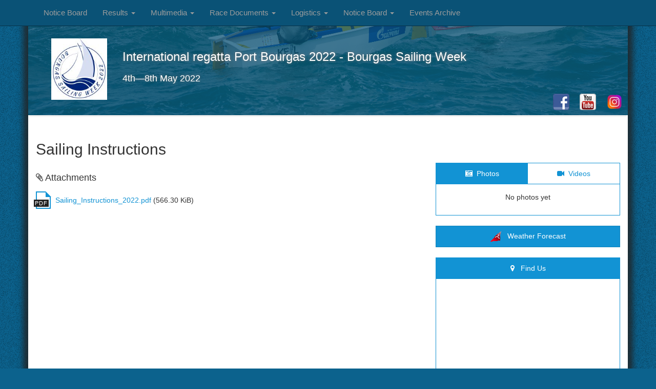

--- FILE ---
content_type: text/html; charset=utf-8
request_url: https://bourgassailingweek.org/en/events/international-regatta-port-bourgas-2022-bourgas-sailing-week/pages/sailing-instructions
body_size: 4047
content:
<!DOCTYPE html><html><head><meta content="text/html; charset=UTF-8" http-equiv="Content-Type" /><meta charset="utf-8" /><meta content="IE=edge" http-equiv="X-UA-Compatible" /><meta content="width=device-width, initial-scale=1" name="viewport" /><title>Sailing Instructions - International regatta Port Bourgas 2022 - Bourgas Sailing Week</title><!--[if lt IE 9]><script src="https://oss.maxcdn.com/html5shiv/3.7.2/html5shiv.min.js"></script><script src="https://oss.maxcdn.com/respond/1.4.2/respond.min.js"></script><link href="https://fonts.googleapis.com/css?family=Roboto:400,700,300&amp;subset=latin,cyrillic,latin-ext,greek" rel="stylesheet" type="text/css" /><![endif]--><link rel="stylesheet" href="/assets/application-f58edc6ef18d5aa162fe3924ea023b139cdbf2ab887745bfeac1bcd305508ab8.css" media="all" /><meta name="csrf-param" content="authenticity_token" />
<meta name="csrf-token" content="SMlYQDlr8KONJMyrUFJNY3FCruzQKDprT7hXbHk3As5ow43lsoZgr2y8lcbm9iV-adVY-zASWV-qlWkRpUrJ2g" /></head><body><nav class="navbar navbar-top navbar-fixed-top navbar-inverse"><div class="container"><div class="navbar-header"><button aria-controls="navbar" aria-expanded="false" class="navbar-toggle collapsed" data-target="#navbar" data-toggle="collapse" type="button"><span class="sr-only">Toggle navigation</span><span class="icon-bar"></span><span class="icon-bar"></span><span class="icon-bar"></span></button></div><div class="collapse navbar-collapse" id="navbar"><ul class="nav navbar-nav"><li><a href="/en/events/international-regatta-port-bourgas-2022-bourgas-sailing-week">Notice Board</a></li><li class="dropdown"><a aria-expanded="false" class="dropdown-toggle" data-toggle="dropdown" role="button">Results <span class="caret"></span></a><ul class="dropdown-menu" data-no-turbolink="true" role="menu"><li><a href="/en/events/international-regatta-port-bourgas-2022-bourgas-sailing-week/results/optimist">Optimist</a></li><li><a href="/en/events/international-regatta-port-bourgas-2022-bourgas-sailing-week/results/420">420</a></li><li><a href="/en/events/international-regatta-port-bourgas-2022-bourgas-sailing-week/results/470">470</a></li><li><a href="/en/events/international-regatta-port-bourgas-2022-bourgas-sailing-week/results/finn">Finn</a></li><li><a href="/en/events/international-regatta-port-bourgas-2022-bourgas-sailing-week/results/ilca-4">ILCA 4</a></li><li><a href="/en/events/international-regatta-port-bourgas-2022-bourgas-sailing-week/results/ilca-6">ILCA 6</a></li><li><a href="/en/events/international-regatta-port-bourgas-2022-bourgas-sailing-week/results/ilca-7">ILCA 7</a></li></ul></li><li class="dropdown"><a aria-expanded="false" class="dropdown-toggle" data-toggle="dropdown" role="button">Multimedia <span class="caret"></span></a><ul class="dropdown-menu" data-no-turbolink="true" role="menu"><li><a href="/en/events/international-regatta-port-bourgas-2022-bourgas-sailing-week/galleries">Photos</a></li><li><a href="/en/events/international-regatta-port-bourgas-2022-bourgas-sailing-week/videos">Videos</a></li></ul></li><li class="dropdown"><a aria-expanded="false" class="dropdown-toggle" data-toggle="dropdown" role="button">Race Documents <span class="caret"></span></a><ul class="dropdown-menu" data-no-turbolink="true" role="menu"><li><a href="/en/events/international-regatta-port-bourgas-2022-bourgas-sailing-week/pages/coach-entry-form">Coach Entry Form</a></li><li><a href="/en/events/international-regatta-port-bourgas-2022-bourgas-sailing-week/pages/entry-form">Entry Form</a></li><li><a href="/en/events/international-regatta-port-bourgas-2022-bourgas-sailing-week/pages/parents-declarations">Parents Declarations</a></li><li><a href="/en/events/international-regatta-port-bourgas-2022-bourgas-sailing-week/pages/notice-of-race">Notice of Race</a></li><li class="active"><a href="/en/events/international-regatta-port-bourgas-2022-bourgas-sailing-week/pages/sailing-instructions">Sailing Instructions</a></li></ul></li><li class="dropdown"><a aria-expanded="false" class="dropdown-toggle" data-toggle="dropdown" role="button">Logistics <span class="caret"></span></a><ul class="dropdown-menu" data-no-turbolink="true" role="menu"><li><a href="/en/events/international-regatta-port-bourgas-2022-bourgas-sailing-week/pages/logistics">Logistics</a></li></ul></li><li class="dropdown"><a aria-expanded="false" class="dropdown-toggle" data-toggle="dropdown" role="button">Notice Board <span class="caret"></span></a><ul class="dropdown-menu" data-no-turbolink="true" role="menu"><li><a href="/en/events/international-regatta-port-bourgas-2022-bourgas-sailing-week/pages/notice-s">Notice&#39;s</a></li></ul></li><li><a href="/en/events">Events Archive</a></li></ul></div></div></nav><div class="container main"><div class="row"><div class="col-md-12 scroller-img" data-image-src="/system/events/header_photos/000/000/008/original/JUL04885.jpg?1643221297" data-parallax="scroll" data-position-y="bottom" data-z-index="0"><div class="header clearfix"><img class="logo" src="/system/events/logos/000/000/008/original/BSWeek_logo-22_%28002%2911111.jpg?1643221503" /><h2>International regatta Port Bourgas 2022 - Bourgas Sailing Week</h2><h3>4th—8th May 2022</h3><div class="social"><a href="https://www.facebook.com/groups/355291666377/" target="_blank"><img src="/assets/social/facebook-55ad54a88697e350643ace0d031d986c58fef16ed3bee7bed3dc1d8bb7d62355.png" /></a><a href="https://www.youtube.com/channel/UCosxdZMGsmyQ5gFBZF2PRiA/feed" target="_blank"><img src="/assets/social/youtube-395e40f08f66f02bfc2d6447b9890bd33f7c0704f516efdadb08e9784be1f32d.png" /></a><a href="https://www.instagram.com/ycpbsailing" target="_blank"><img src="/assets/social/instagram-f8028a4af4da441fe5e348cf3d8fcbf8add58c4e338d1c11ba5bcd7f64145212.png" /></a></div><p class="hidden-xs hidden-sm"></p></div></div></div><h1>Sailing Instructions</h1><div class="row"><div class="col-md-8 clearfix"><div class="page-content"></div><div class="page-attachments"><h3><i class="fa fa-paperclip"></i> Attachments</h3><ul><li><a class="document-item" filetype="pdf" href="/system/page_attachments/attachments/000/000/094/original/Sailing_Instructions_2022.pdf?1651689608" target="_blank"><span class="file-corner"></span>Sailing_Instructions_2022.pdf</a> (566.30 KiB)</li></ul></div></div><div class="col-md-4 sidebar clearfix"><div class="media-widgets"><ul class="nav nav-pills" role="tablist"><li class="active" role="presentation"><a class="btn-left" href="#widget-photos"><i class="fa fa-camera-retro"></i>&nbsp;&nbsp;Photos</a></li><li role="presentation"><a class="btn-right" href="#widget-videos"><i class="fa fa-video-camera"></i>&nbsp;&nbsp;Videos</a></li></ul><div class="tab-content"><div class="tab-pane active" id="widget-photos" role="tabpanel"><p>No photos yet</p></div><div class="tab-pane" id="widget-videos" role="tabpanel"><a href="/en/events/international-regatta-port-bourgas-2022-bourgas-sailing-week/videos"><img width="100%" class="img-rounded" title="See all videos" src="https://img.youtube.com/vi/QAhX4yxFq4U/0.jpg" /></a></div></div></div><a class="btn btn-lg btn-primary btn-block text-center weather" href="http://www.windfinder.com/forecast/burgas_bay"><img src="/assets/layout/windfinder-f85ce0bb0e8d568cf2640e4c2c608c9d5dac1ab1380eceb19edb5af56f130c82.png" /> &nbsp;&nbsp;Weather Forecast</a><a class="hidden-md hidden-lg btn btn-lg btn-primary btn-block text-center" href="https://maps.google.com/maps?ll=42.4836889,27.4809057z&amp;z=16&amp;t=h&amp;hl=en-US&amp;gl=US&amp;mapclient=embed&amp;q=Yacht%20Club%20Port%20Bourgas"><i class="fa fa-map-marker"></i> &nbsp;&nbsp;Find Us</a><div class="panel panel-primary hidden-xs hidden-sm"><div class="panel-heading text-center"><i class="fa fa-map-marker"></i> &nbsp;&nbsp;Find Us</div><div class="panel-body"><iframe allowfullscreen="allowfullscreen" frameborder="0" height="220" src="https://www.google.com/maps/embed?pb=!1m18!1m12!1m3!1d3110.9562097617872!2d27.480333015573308!3d42.48342597917883!2m3!1f0!2f0!3f0!3m2!1i1024!2i768!4f13.1!3m3!1m2!1s0x0000000000000000%3A0x826e883c973c0437!2sYacht+Club+Port+Bourgas!5e1!3m2!1sen!2s!4v1460720160148" style="border:0" width="100%"></iframe></div></div><a href="https://stock.audi.bg/result-list?mg=317" target="_blank"><img title="Новият Audi Q5" alt="Новият Audi Q5" class="img-responsive" src="/assets/layout/audi-banner-c718953a6a0b6906980b2460e7afe2aff393544e895449d8c98d4b7395b2d5c6.jpg" /></a></div></div></div><footer><p class="copyright">&copy; BourgasSailingWeek.org</p><div class="bottom-strip"><div class="container"><div class="row"><div class="col-md-4"><div class="social"><h3>Follow Us</h3><a href="https://www.facebook.com/groups/355291666377/" target="_blank"><img src="/assets/social/facebook-55ad54a88697e350643ace0d031d986c58fef16ed3bee7bed3dc1d8bb7d62355.png" /> Yacht Club Port Bourgas</a><a href="https://www.youtube.com/channel/UCosxdZMGsmyQ5gFBZF2PRiA/feed" target="_blank"><img src="/assets/social/youtube-395e40f08f66f02bfc2d6447b9890bd33f7c0704f516efdadb08e9784be1f32d.png" /> Yacht Club Port Bourgas</a><a href="https://www.instagram.com/ycpbsailing" target="_blank"><img src="/assets/social/instagram-f8028a4af4da441fe5e348cf3d8fcbf8add58c4e338d1c11ba5bcd7f64145212.png" />@ycpbsailing</a></div></div><div class="col-md-4"><h3>Contact Us</h3><p><strong>Yacht Club "Port Bourgas"</strong></p><p>Bourgas 8000, Bulgaria</p><p>Tel: (+359 56) 822302 (+359 888) 950344</p><p>Fax:(+359 56) 822302</p><p>E-mail: <a href="mailto:office@yachtclubportbourgas.org">office@yachtclubportbourgas.org</a>, <a href="mailto:events@yachtclubportbourgas.org">events@yachtclubportbourgas.org</a></p><p>Web: <a href="http://www.bourgassailingweek.org">www.bourgassailingweek.org</a></p></div><div class="col-md-4"><div class="banners"><h3>Partner Organizations</h3><a href="https://www.audi.bg/" target="_blank"><img alt="Audi" height="130" src="/assets/footer/audi-54a56d0338d9d34f2f2b37e4341fae5a5a49b232591dd9f4346dc8388d2d8192.jpg" /></a><a href="http://www.bulsaf.bg/" target="_blank"><img alt="Bulgarian Sailing Federation" src="/assets/footer/bulsaf-30711ba5ce94871a3738a883a17488a72e47830c72221798879cb500ebe73607.png" /></a><a href="http://port-burgas.bg" target="_blank"><img alt="Port of Burgas" src="/assets/footer/pob-34c04c156fc734ba4327f5b812b1c554cfb5212425e5c4e78774f55c3612a117.png" /></a><a href="http://www.sailing.org/" target="_blank"><img alt="World Sailing" src="/assets/footer/world-sailing-c6c17834e301afde45a95f90e21dd13eb73704dd5a1763b418d75133abb0cc8e.png" /></a><a href="http://www.yachtclubportbourgas.org/" target="_blank"><img alt="Yacht Club Port Bourgas" src="/assets/footer/ycpb-4df45122c327c371ea15a045486bac744bc4702ee6ee128c615c80df08860c0f.png" /></a><a href="http://www.burgas.bg" target="_blank"><img alt="Burgas Municipality" src="/assets/footer/mb-a052d0d91161ea1c51717d9890e98ecc24ae349196539b441647c72d8885e106.png" /></a><a href="http://sailwave.com/" target="_blank"><img alt="Results powered by Sailwave" src="/assets/footer/sailwave-d75393fcdfdbbb2e97237e35614dcdf96e1f030fc14ebb2f48dda0c17eda0a1d.png" /></a></div></div></div></div></div></footer><script type="text/javascript">
var gaJsHost = (("https:" == document.location.protocol) ? "https://ssl." : "http://www.");
document.write(unescape("%3Cscript src='" + gaJsHost + "google-analytics.com/ga.js' type='text/javascript'%3E%3C/script%3E"));
</script>
<script type="text/javascript">
try {
  var pageTracker = _gat._getTracker("UA-67878168-2");
  pageTracker._trackPageview();
} catch(err) {}
</script>
<script src="/assets/application-723662e745bd13033359200dda6509326a43adb587ba99949dd465950b01a9d7.js"></script></body></html>